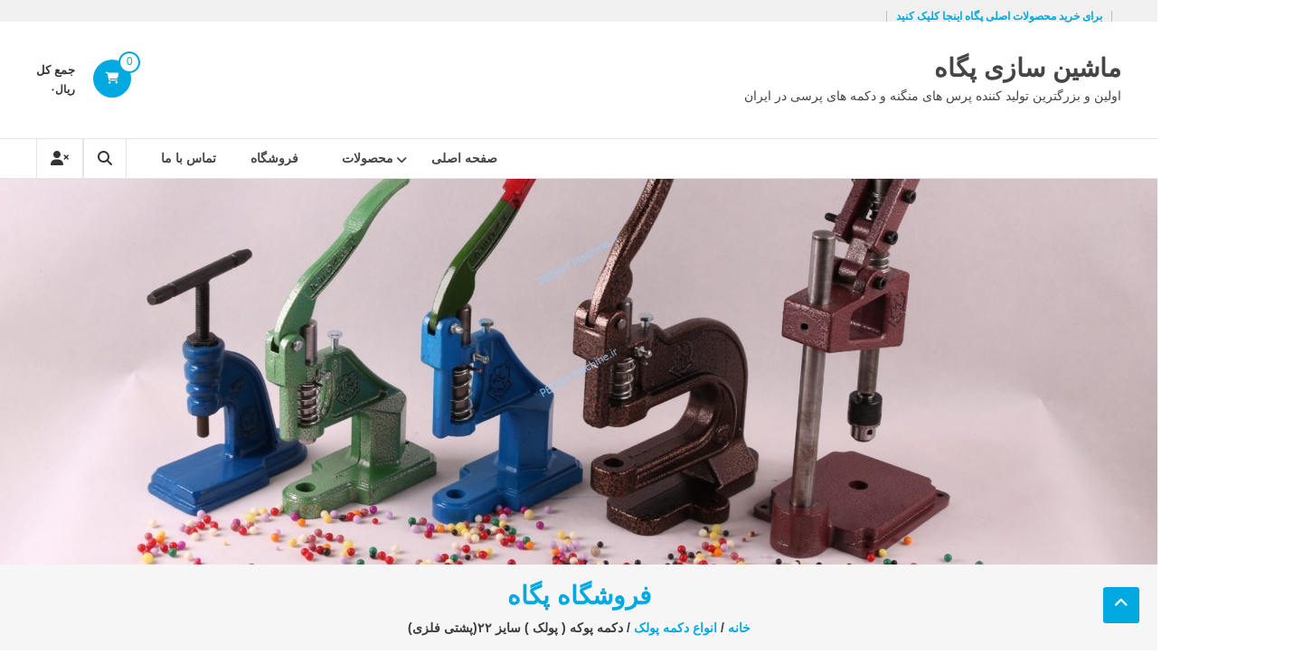

--- FILE ---
content_type: text/html; charset=UTF-8
request_url: https://pegahmachine.ir/product/%D8%AF%DA%A9%D9%85%D9%87-%D9%BE%D9%88%DA%A9%D9%87-%D9%BE%D9%88%D9%84%DA%A9-%D8%B3%D8%A7%DB%8C%D8%B2-22%D9%BE%D8%B4%D8%AA%DB%8C-%D9%81%D9%84%D8%B2%DB%8C/
body_size: 15294
content:
<!DOCTYPE html><html dir="rtl" lang="fa-IR"><head><script data-no-optimize="1">var litespeed_docref=sessionStorage.getItem("litespeed_docref");litespeed_docref&&(Object.defineProperty(document,"referrer",{get:function(){return litespeed_docref}}),sessionStorage.removeItem("litespeed_docref"));</script> <meta charset="UTF-8"><meta http-equiv="X-UA-Compatible" content="IE=edge,chrome=1"><meta name="viewport" content="width=device-width, initial-scale=1"><link rel="profile" href="https://gmpg.org/xfn/11"><title>دکمه پوکه ( پولک ) سایز 22(پشتی فلزی) &#8211; ماشین سازی پگاه</title><meta name='robots' content='max-image-preview:large' /><link rel='dns-prefetch' href='//fonts.googleapis.com' /><link rel="alternate" type="application/rss+xml" title="ماشین سازی پگاه &raquo; خوراک" href="https://pegahmachine.ir/feed/" /><link rel="alternate" type="application/rss+xml" title="ماشین سازی پگاه &raquo; خوراک دیدگاه‌ها" href="https://pegahmachine.ir/comments/feed/" /><link rel="alternate" type="application/rss+xml" title="ماشین سازی پگاه &raquo; دکمه پوکه ( پولک ) سایز ۲۲(پشتی فلزی) خوراک دیدگاه‌ها" href="https://pegahmachine.ir/product/%d8%af%da%a9%d9%85%d9%87-%d9%be%d9%88%da%a9%d9%87-%d9%be%d9%88%d9%84%da%a9-%d8%b3%d8%a7%db%8c%d8%b2-22%d9%be%d8%b4%d8%aa%db%8c-%d9%81%d9%84%d8%b2%db%8c/feed/" /><link rel="alternate" title="oEmbed (JSON)" type="application/json+oembed" href="https://pegahmachine.ir/wp-json/oembed/1.0/embed?url=https%3A%2F%2Fpegahmachine.ir%2Fproduct%2F%25d8%25af%25da%25a9%25d9%2585%25d9%2587-%25d9%25be%25d9%2588%25da%25a9%25d9%2587-%25d9%25be%25d9%2588%25d9%2584%25da%25a9-%25d8%25b3%25d8%25a7%25db%258c%25d8%25b2-22%25d9%25be%25d8%25b4%25d8%25aa%25db%258c-%25d9%2581%25d9%2584%25d8%25b2%25db%258c%2F" /><link rel="alternate" title="oEmbed (XML)" type="text/xml+oembed" href="https://pegahmachine.ir/wp-json/oembed/1.0/embed?url=https%3A%2F%2Fpegahmachine.ir%2Fproduct%2F%25d8%25af%25da%25a9%25d9%2585%25d9%2587-%25d9%25be%25d9%2588%25da%25a9%25d9%2587-%25d9%25be%25d9%2588%25d9%2584%25da%25a9-%25d8%25b3%25d8%25a7%25db%258c%25d8%25b2-22%25d9%25be%25d8%25b4%25d8%25aa%25db%258c-%25d9%2581%25d9%2584%25d8%25b2%25db%258c%2F&#038;format=xml" /><style id='wp-img-auto-sizes-contain-inline-css' type='text/css'>img:is([sizes=auto i],[sizes^="auto," i]){contain-intrinsic-size:3000px 1500px}
/*# sourceURL=wp-img-auto-sizes-contain-inline-css */</style><link data-optimized="2" rel="stylesheet" href="https://pegahmachine.ir/wp-content/litespeed/css/f51acdbb10a6fb3734b474b322f0611c.css?ver=19d75" /><style id='global-styles-inline-css' type='text/css'>:root{--wp--preset--aspect-ratio--square: 1;--wp--preset--aspect-ratio--4-3: 4/3;--wp--preset--aspect-ratio--3-4: 3/4;--wp--preset--aspect-ratio--3-2: 3/2;--wp--preset--aspect-ratio--2-3: 2/3;--wp--preset--aspect-ratio--16-9: 16/9;--wp--preset--aspect-ratio--9-16: 9/16;--wp--preset--color--black: #000000;--wp--preset--color--cyan-bluish-gray: #abb8c3;--wp--preset--color--white: #ffffff;--wp--preset--color--pale-pink: #f78da7;--wp--preset--color--vivid-red: #cf2e2e;--wp--preset--color--luminous-vivid-orange: #ff6900;--wp--preset--color--luminous-vivid-amber: #fcb900;--wp--preset--color--light-green-cyan: #7bdcb5;--wp--preset--color--vivid-green-cyan: #00d084;--wp--preset--color--pale-cyan-blue: #8ed1fc;--wp--preset--color--vivid-cyan-blue: #0693e3;--wp--preset--color--vivid-purple: #9b51e0;--wp--preset--gradient--vivid-cyan-blue-to-vivid-purple: linear-gradient(135deg,rgb(6,147,227) 0%,rgb(155,81,224) 100%);--wp--preset--gradient--light-green-cyan-to-vivid-green-cyan: linear-gradient(135deg,rgb(122,220,180) 0%,rgb(0,208,130) 100%);--wp--preset--gradient--luminous-vivid-amber-to-luminous-vivid-orange: linear-gradient(135deg,rgb(252,185,0) 0%,rgb(255,105,0) 100%);--wp--preset--gradient--luminous-vivid-orange-to-vivid-red: linear-gradient(135deg,rgb(255,105,0) 0%,rgb(207,46,46) 100%);--wp--preset--gradient--very-light-gray-to-cyan-bluish-gray: linear-gradient(135deg,rgb(238,238,238) 0%,rgb(169,184,195) 100%);--wp--preset--gradient--cool-to-warm-spectrum: linear-gradient(135deg,rgb(74,234,220) 0%,rgb(151,120,209) 20%,rgb(207,42,186) 40%,rgb(238,44,130) 60%,rgb(251,105,98) 80%,rgb(254,248,76) 100%);--wp--preset--gradient--blush-light-purple: linear-gradient(135deg,rgb(255,206,236) 0%,rgb(152,150,240) 100%);--wp--preset--gradient--blush-bordeaux: linear-gradient(135deg,rgb(254,205,165) 0%,rgb(254,45,45) 50%,rgb(107,0,62) 100%);--wp--preset--gradient--luminous-dusk: linear-gradient(135deg,rgb(255,203,112) 0%,rgb(199,81,192) 50%,rgb(65,88,208) 100%);--wp--preset--gradient--pale-ocean: linear-gradient(135deg,rgb(255,245,203) 0%,rgb(182,227,212) 50%,rgb(51,167,181) 100%);--wp--preset--gradient--electric-grass: linear-gradient(135deg,rgb(202,248,128) 0%,rgb(113,206,126) 100%);--wp--preset--gradient--midnight: linear-gradient(135deg,rgb(2,3,129) 0%,rgb(40,116,252) 100%);--wp--preset--font-size--small: 13px;--wp--preset--font-size--medium: 20px;--wp--preset--font-size--large: 36px;--wp--preset--font-size--x-large: 42px;--wp--preset--spacing--20: 0.44rem;--wp--preset--spacing--30: 0.67rem;--wp--preset--spacing--40: 1rem;--wp--preset--spacing--50: 1.5rem;--wp--preset--spacing--60: 2.25rem;--wp--preset--spacing--70: 3.38rem;--wp--preset--spacing--80: 5.06rem;--wp--preset--shadow--natural: 6px 6px 9px rgba(0, 0, 0, 0.2);--wp--preset--shadow--deep: 12px 12px 50px rgba(0, 0, 0, 0.4);--wp--preset--shadow--sharp: 6px 6px 0px rgba(0, 0, 0, 0.2);--wp--preset--shadow--outlined: 6px 6px 0px -3px rgb(255, 255, 255), 6px 6px rgb(0, 0, 0);--wp--preset--shadow--crisp: 6px 6px 0px rgb(0, 0, 0);}:where(.is-layout-flex){gap: 0.5em;}:where(.is-layout-grid){gap: 0.5em;}body .is-layout-flex{display: flex;}.is-layout-flex{flex-wrap: wrap;align-items: center;}.is-layout-flex > :is(*, div){margin: 0;}body .is-layout-grid{display: grid;}.is-layout-grid > :is(*, div){margin: 0;}:where(.wp-block-columns.is-layout-flex){gap: 2em;}:where(.wp-block-columns.is-layout-grid){gap: 2em;}:where(.wp-block-post-template.is-layout-flex){gap: 1.25em;}:where(.wp-block-post-template.is-layout-grid){gap: 1.25em;}.has-black-color{color: var(--wp--preset--color--black) !important;}.has-cyan-bluish-gray-color{color: var(--wp--preset--color--cyan-bluish-gray) !important;}.has-white-color{color: var(--wp--preset--color--white) !important;}.has-pale-pink-color{color: var(--wp--preset--color--pale-pink) !important;}.has-vivid-red-color{color: var(--wp--preset--color--vivid-red) !important;}.has-luminous-vivid-orange-color{color: var(--wp--preset--color--luminous-vivid-orange) !important;}.has-luminous-vivid-amber-color{color: var(--wp--preset--color--luminous-vivid-amber) !important;}.has-light-green-cyan-color{color: var(--wp--preset--color--light-green-cyan) !important;}.has-vivid-green-cyan-color{color: var(--wp--preset--color--vivid-green-cyan) !important;}.has-pale-cyan-blue-color{color: var(--wp--preset--color--pale-cyan-blue) !important;}.has-vivid-cyan-blue-color{color: var(--wp--preset--color--vivid-cyan-blue) !important;}.has-vivid-purple-color{color: var(--wp--preset--color--vivid-purple) !important;}.has-black-background-color{background-color: var(--wp--preset--color--black) !important;}.has-cyan-bluish-gray-background-color{background-color: var(--wp--preset--color--cyan-bluish-gray) !important;}.has-white-background-color{background-color: var(--wp--preset--color--white) !important;}.has-pale-pink-background-color{background-color: var(--wp--preset--color--pale-pink) !important;}.has-vivid-red-background-color{background-color: var(--wp--preset--color--vivid-red) !important;}.has-luminous-vivid-orange-background-color{background-color: var(--wp--preset--color--luminous-vivid-orange) !important;}.has-luminous-vivid-amber-background-color{background-color: var(--wp--preset--color--luminous-vivid-amber) !important;}.has-light-green-cyan-background-color{background-color: var(--wp--preset--color--light-green-cyan) !important;}.has-vivid-green-cyan-background-color{background-color: var(--wp--preset--color--vivid-green-cyan) !important;}.has-pale-cyan-blue-background-color{background-color: var(--wp--preset--color--pale-cyan-blue) !important;}.has-vivid-cyan-blue-background-color{background-color: var(--wp--preset--color--vivid-cyan-blue) !important;}.has-vivid-purple-background-color{background-color: var(--wp--preset--color--vivid-purple) !important;}.has-black-border-color{border-color: var(--wp--preset--color--black) !important;}.has-cyan-bluish-gray-border-color{border-color: var(--wp--preset--color--cyan-bluish-gray) !important;}.has-white-border-color{border-color: var(--wp--preset--color--white) !important;}.has-pale-pink-border-color{border-color: var(--wp--preset--color--pale-pink) !important;}.has-vivid-red-border-color{border-color: var(--wp--preset--color--vivid-red) !important;}.has-luminous-vivid-orange-border-color{border-color: var(--wp--preset--color--luminous-vivid-orange) !important;}.has-luminous-vivid-amber-border-color{border-color: var(--wp--preset--color--luminous-vivid-amber) !important;}.has-light-green-cyan-border-color{border-color: var(--wp--preset--color--light-green-cyan) !important;}.has-vivid-green-cyan-border-color{border-color: var(--wp--preset--color--vivid-green-cyan) !important;}.has-pale-cyan-blue-border-color{border-color: var(--wp--preset--color--pale-cyan-blue) !important;}.has-vivid-cyan-blue-border-color{border-color: var(--wp--preset--color--vivid-cyan-blue) !important;}.has-vivid-purple-border-color{border-color: var(--wp--preset--color--vivid-purple) !important;}.has-vivid-cyan-blue-to-vivid-purple-gradient-background{background: var(--wp--preset--gradient--vivid-cyan-blue-to-vivid-purple) !important;}.has-light-green-cyan-to-vivid-green-cyan-gradient-background{background: var(--wp--preset--gradient--light-green-cyan-to-vivid-green-cyan) !important;}.has-luminous-vivid-amber-to-luminous-vivid-orange-gradient-background{background: var(--wp--preset--gradient--luminous-vivid-amber-to-luminous-vivid-orange) !important;}.has-luminous-vivid-orange-to-vivid-red-gradient-background{background: var(--wp--preset--gradient--luminous-vivid-orange-to-vivid-red) !important;}.has-very-light-gray-to-cyan-bluish-gray-gradient-background{background: var(--wp--preset--gradient--very-light-gray-to-cyan-bluish-gray) !important;}.has-cool-to-warm-spectrum-gradient-background{background: var(--wp--preset--gradient--cool-to-warm-spectrum) !important;}.has-blush-light-purple-gradient-background{background: var(--wp--preset--gradient--blush-light-purple) !important;}.has-blush-bordeaux-gradient-background{background: var(--wp--preset--gradient--blush-bordeaux) !important;}.has-luminous-dusk-gradient-background{background: var(--wp--preset--gradient--luminous-dusk) !important;}.has-pale-ocean-gradient-background{background: var(--wp--preset--gradient--pale-ocean) !important;}.has-electric-grass-gradient-background{background: var(--wp--preset--gradient--electric-grass) !important;}.has-midnight-gradient-background{background: var(--wp--preset--gradient--midnight) !important;}.has-small-font-size{font-size: var(--wp--preset--font-size--small) !important;}.has-medium-font-size{font-size: var(--wp--preset--font-size--medium) !important;}.has-large-font-size{font-size: var(--wp--preset--font-size--large) !important;}.has-x-large-font-size{font-size: var(--wp--preset--font-size--x-large) !important;}
/*# sourceURL=global-styles-inline-css */</style><style id='classic-theme-styles-inline-css' type='text/css'>/*! This file is auto-generated */
.wp-block-button__link{color:#fff;background-color:#32373c;border-radius:9999px;box-shadow:none;text-decoration:none;padding:calc(.667em + 2px) calc(1.333em + 2px);font-size:1.125em}.wp-block-file__button{background:#32373c;color:#fff;text-decoration:none}
/*# sourceURL=/wp-includes/css/classic-themes.min.css */</style><style id='pi-dcw-inline-css' type='text/css'>.pisol_buy_now_button{
			color:#ffffff;
			background-color: #ee6443;
		}
		
/*# sourceURL=pi-dcw-inline-css */</style><style id='woocommerce-inline-inline-css' type='text/css'>.woocommerce form .form-row .required { visibility: visible; }
/*# sourceURL=woocommerce-inline-inline-css */</style> <script type="litespeed/javascript" data-src="https://pegahmachine.ir/wp-includes/js/jquery/jquery.min.js" id="jquery-core-js"></script> <script id="jquery-js-after" type="litespeed/javascript">jQuery(document).ready(function(){jQuery("body").on("added_to_cart",function(e,fragments,cart_hash,this_button){var redirect=(this_button.data("redirect"));if((redirect)!=undefined){window.location=redirect}})})</script> <script id="wc-add-to-cart-js-extra" type="litespeed/javascript">var wc_add_to_cart_params={"ajax_url":"/wp-admin/admin-ajax.php","wc_ajax_url":"/?wc-ajax=%%endpoint%%","i18n_view_cart":"\u0645\u0634\u0627\u0647\u062f\u0647 \u0633\u0628\u062f \u062e\u0631\u06cc\u062f","cart_url":"https://art-box.ir/product-category/%d8%ae%d8%b1%d8%a7%d8%b2%db%8c/","is_cart":"","cart_redirect_after_add":"no"}</script> <script id="wc-single-product-js-extra" type="litespeed/javascript">var wc_single_product_params={"i18n_required_rating_text":"\u0644\u0637\u0641\u0627 \u06cc\u06a9 \u0627\u0645\u062a\u06cc\u0627\u0632 \u0631\u0627 \u0627\u0646\u062a\u062e\u0627\u0628 \u06a9\u0646\u06cc\u062f","i18n_rating_options":["\u06f1 \u0627\u0632 \u06f5 \u0633\u062a\u0627\u0631\u0647","\u06f2 \u0627\u0632 \u06f5 \u0633\u062a\u0627\u0631\u0647","\u06f3 \u0627\u0632 \u06f5 \u0633\u062a\u0627\u0631\u0647","\u06f4 \u0627\u0632 \u06f5 \u0633\u062a\u0627\u0631\u0647","\u06f5 \u0627\u0632 \u06f5 \u0633\u062a\u0627\u0631\u0647"],"i18n_product_gallery_trigger_text":"\u0645\u0634\u0627\u0647\u062f\u0647 \u06af\u0627\u0644\u0631\u06cc \u062a\u0635\u0627\u0648\u06cc\u0631 \u0628\u0647 \u0635\u0648\u0631\u062a \u062a\u0645\u0627\u0645 \u0635\u0641\u062d\u0647","review_rating_required":"yes","flexslider":{"rtl":!0,"animation":"slide","smoothHeight":!0,"directionNav":!1,"controlNav":"thumbnails","slideshow":!1,"animationSpeed":500,"animationLoop":!1,"allowOneSlide":!1},"zoom_enabled":"1","zoom_options":[],"photoswipe_enabled":"1","photoswipe_options":{"shareEl":!1,"closeOnScroll":!1,"history":!1,"hideAnimationDuration":0,"showAnimationDuration":0},"flexslider_enabled":"1"}</script> <script id="woocommerce-js-extra" type="litespeed/javascript">var woocommerce_params={"ajax_url":"/wp-admin/admin-ajax.php","wc_ajax_url":"/?wc-ajax=%%endpoint%%","i18n_password_show":"\u0646\u0645\u0627\u06cc\u0634 \u0631\u0645\u0632 \u0639\u0628\u0648\u0631","i18n_password_hide":"\u0645\u062e\u0641\u06cc\u200c\u0633\u0627\u0632\u06cc \u0631\u0645\u0632 \u0639\u0628\u0648\u0631"}</script> <link rel="https://api.w.org/" href="https://pegahmachine.ir/wp-json/" /><link rel="alternate" title="JSON" type="application/json" href="https://pegahmachine.ir/wp-json/wp/v2/product/467" /><link rel="canonical" href="https://pegahmachine.ir/product/%d8%af%da%a9%d9%85%d9%87-%d9%be%d9%88%da%a9%d9%87-%d9%be%d9%88%d9%84%da%a9-%d8%b3%d8%a7%db%8c%d8%b2-22%d9%be%d8%b4%d8%aa%db%8c-%d9%81%d9%84%d8%b2%db%8c/" /><style></style><noscript><style>.woocommerce-product-gallery{ opacity: 1 !important; }</style></noscript><link rel="icon" href="https://pegahmachine.ir/wp-content/uploads/2019/07/cropped-arm-merged-75x75.jpg" sizes="32x32" /><link rel="icon" href="https://pegahmachine.ir/wp-content/uploads/2019/07/cropped-arm-merged-300x300.jpg" sizes="192x192" /><link rel="apple-touch-icon" href="https://pegahmachine.ir/wp-content/uploads/2019/07/cropped-arm-merged-300x300.jpg" /><meta name="msapplication-TileImage" content="https://pegahmachine.ir/wp-content/uploads/2019/07/cropped-arm-merged-300x300.jpg" /></head><body data-rsssl=1 class="rtl wp-singular product-template-default single single-product postid-467 wp-embed-responsive wp-theme-estore theme-estore woocommerce woocommerce-page woocommerce-no-js"><div id="page" class="hfeed site">
<a class="skip-link screen-reader-text" href="#content">Skip to content</a><header id="masthead" class="site-header" role="banner"><div class="top-header-wrapper clearfix"><div class="tg-container"><div class="left-top-header"><div id="header-ticker" class="left-header-block">
<a href="https://art-box.ir/product-category/%d8%ae%d8%b1%d8%a7%d8%b2%db%8c/" target="_blank" rel="noopener">
<strong> برای خرید محصولات اصلی پگاه اینجا کلیک کنید</strong>
</a></div></div><div class="right-top-header"><div class="top-header-menu-wrapper"></div></div></div></div><div class="middle-header-wrapper clearfix"><div class="tg-container"><div class="logo-wrapper clearfix"><div class="site-title-wrapper with-logo-text"><h3 id="site-title">
<a href="https://pegahmachine.ir/"
title="ماشین سازی پگاه"
rel="home">ماشین سازی پگاه</a></h3><p id="site-description">اولین و بزرگترین تولید کننده پرس های منگنه و دکمه های پرسی در ایران</p></div></div><div class="wishlist-cart-wrapper clearfix"><div class="cart-wrapper"><div class="estore-cart-views">
<a href="https://pegahmachine.ir/cart/" class="wcmenucart-contents">
<i class="fa fa-shopping-cart"></i>
<span class="cart-value">0</span>
</a><div class="my-cart-wrap"><div class="my-cart">جمع کل</div><div class="cart-total">ریال۰</div></div></div><div class="widget woocommerce widget_shopping_cart"><h2 class="widgettitle">سبد خرید</h2><div class="widget_shopping_cart_content"></div></div></div></div></div></div><div class="bottom-header-wrapper clearfix"><div class="tg-container"><div class="search-user-wrapper clearfix"><div class="search-wrapper search-user-block"><div class="search-icon">
<i class="fa fa-search"> </i></div><div class="header-search-box"><form role="search" method="get" class="estore-wc-product-search" action="https://pegahmachine.ir/">
<label class="screen-reader-text" for="woocommerce-product-search-field-0">Ø¬Ø³ØªØ¬Ùˆ Ø¨Ø±Ø§ÛŒ:</label>
<input type="search" id="woocommerce-product-search-field-0" class="search-field" placeholder="Ø¬Ø³ØªØ¬ÙˆÛŒ Ù…Ø­ØµÙˆÙ„Ø§Øª;" value="" name="s">
<button type="submit" value="Ø¬Ø³ØªØ¬Ùˆ" class="searchsubmit"><i class="fa fa-search"></i></button>
<input type="hidden" name="post_type" value="product"></form></div></div><div class="user-wrapper search-user-block">
<a href="https://pegahmachine.ir/my-account/"
title="" class="user-icon"><i
class="fa fa-user-times"></i></a></div></div><nav id="site-navigation" class="main-navigation" role="navigation"><div class="toggle-wrap"><span class="toggle"><i class="fa fa-reorder"> </i></span></div><div class="menu-%d9%85%d9%86%d9%88%db%8c-%d8%a7%d8%b5%d9%84%db%8c-container"><ul id="primary-menu" class="menu"><li id="menu-item-109" class="menu-item menu-item-type-post_type menu-item-object-page menu-item-home menu-item-109"><a href="https://pegahmachine.ir/">صفحه اصلی</a></li><li id="menu-item-19" class="menu-item menu-item-type-custom menu-item-object-custom menu-item-has-children menu-item-19"><a href="#">محصولات</a><ul class="sub-menu"><li id="menu-item-20" class="menu-item menu-item-type-custom menu-item-object-custom menu-item-20"><a href="https://pegahmachine.ir/product-category/%d8%a7%d9%86%d9%88%d8%a7%d8%b9-%d9%be%d8%b1%d8%b3-%d9%85%d9%86%da%af%d9%86%d9%87/">انواع پرس منگنه</a></li><li id="menu-item-2687" class="menu-item menu-item-type-custom menu-item-object-custom menu-item-has-children menu-item-2687"><a href="https://pegahmachine.ir/product-category/%d8%a7%d9%86%d9%88%d8%a7%d8%b9-%d8%af%da%a9%d9%85%d9%87-%d9%be%d9%88%d9%84%da%a9/">دکمه های پارچه ای</a><ul class="sub-menu"><li id="menu-item-14" class="menu-item menu-item-type-custom menu-item-object-custom menu-item-14"><a href="https://pegahmachine.ir/product-category/%d8%a7%d9%86%d9%88%d8%a7%d8%b9-%d8%af%da%a9%d9%85%d9%87-%d9%be%d9%88%d9%84%da%a9/">انواع دکمه پولک</a></li><li id="menu-item-18" class="menu-item menu-item-type-custom menu-item-object-custom menu-item-18"><a href="https://pegahmachine.ir/product-category/%d8%ad%d9%84%d9%82%d9%87-%d8%af%d9%88%d8%b1-%d8%af%da%a9%d9%85%d9%87/">حلقه دور دکمه</a></li><li id="menu-item-15" class="menu-item menu-item-type-custom menu-item-object-custom menu-item-15"><a href="https://pegahmachine.ir/product-category/%d8%a7%d9%86%d9%88%d8%a7%d8%b9-%d9%82%d8%a7%d9%84%d8%a8-%d8%a8%d8%b1%d9%86%d8%ac%db%8c/">انواع قالب برنجی</a></li></ul></li><li id="menu-item-2688" class="menu-item menu-item-type-custom menu-item-object-custom menu-item-has-children menu-item-2688"><a href="https://pegahmachine.ir/product-category/%d8%a7%d9%86%d9%88%d8%a7%d8%b9-%d8%af%da%a9%d9%85%d9%87-%da%86%d9%87%d8%a7%d8%b1%d9%be%d8%a7%d8%b1%da%86%d9%87-%d9%88-%d8%af%da%a9%d9%85%d9%87-%d9%84%db%8c/">دکمه های چهارپارچه و دو پارچه</a><ul class="sub-menu"><li id="menu-item-445" class="menu-item menu-item-type-custom menu-item-object-custom menu-item-445"><a href="https://pegahmachine.ir/product-category/%d8%a7%d9%86%d9%88%d8%a7%d8%b9-%d8%af%da%a9%d9%85%d9%87-%da%86%d9%87%d8%a7%d8%b1%d9%be%d8%a7%d8%b1%da%86%d9%87-%d9%88-%d8%af%da%a9%d9%85%d9%87-%d9%84%db%8c/">انواع دکمه چهارپارچه و دکمه لی</a></li><li id="menu-item-16" class="menu-item menu-item-type-custom menu-item-object-custom menu-item-16"><a href="https://pegahmachine.ir/product-category/%d8%a7%d9%86%d9%88%d8%a7%d8%b9-%d9%82%d8%a7%d9%84%d8%a8-%da%86%d9%87%d8%a7%d8%b1%d9%be%d8%a7%d8%b1%da%86%d9%87/">انواع قالب چهارپارچه</a></li></ul></li><li id="menu-item-2689" class="menu-item menu-item-type-custom menu-item-object-custom menu-item-has-children menu-item-2689"><a href="https://pegahmachine.ir/product-category/%d8%ad%d9%84%d9%82%d9%87-%d8%ad%d9%85%d8%a7%d9%85%db%8c-%d9%88-%d8%a8%d9%86%d8%b1%db%8c/">حلقه های منگنه</a><ul class="sub-menu"><li id="menu-item-22" class="menu-item menu-item-type-custom menu-item-object-custom menu-item-22"><a href="https://pegahmachine.ir/product-category/%d8%ad%d9%84%d9%82%d9%87-%d8%ad%d9%85%d8%a7%d9%85%db%8c-%d9%88-%d8%a8%d9%86%d8%b1%db%8c/">حلقه منگنه حمامی و بنری</a></li><li id="menu-item-446" class="menu-item menu-item-type-custom menu-item-object-custom menu-item-446"><a href="https://pegahmachine.ir/product-category/%d8%a7%d9%86%d9%88%d8%a7%d8%b9-%d9%82%d8%a7%d9%84%d8%a8-%d9%85%d9%86%da%af%d9%86%d9%87/">انواع قالب منگنه</a></li></ul></li><li id="menu-item-17" class="menu-item menu-item-type-custom menu-item-object-custom menu-item-17"><a href="https://pegahmachine.ir/product-category/%d9%85%d9%86%da%af%d9%88%d9%84%d9%87-%d9%84%d8%a8%d8%a7%d8%b3/">منگوله لباس</a></li><li id="menu-item-21" class="menu-item menu-item-type-custom menu-item-object-custom menu-item-21"><a href="https://pegahmachine.ir/product-category/%d9%85%d8%b1%d9%88%d8%a7%d8%b1%db%8c%d8%af/">مروارید</a></li></ul></li><li id="menu-item-3336" class="menu-item menu-item-type-custom menu-item-object-custom menu-item-3336"><a href="https://art-box.ir/product-category/%d8%ae%d8%b1%d8%a7%d8%b2%db%8c/">فروشگاه</a></li><li id="menu-item-341" class="menu-item menu-item-type-post_type menu-item-object-page menu-item-341"><a href="https://pegahmachine.ir/%d8%aa%d9%85%d8%a7-%d8%a8%d8%a7-%d9%85%d8%a7/">تماس با ما</a></li></ul></div></nav></div></div></header><div id="wp-custom-header" class="wp-custom-header"><div class="header-image-wrap"><img data-lazyloaded="1" src="[data-uri]" data-src="https://pegahmachine.ir/wp-content/uploads/2020/01/cropped-IMG_5516.jpg" class="header-image" width="2000" height="667" alt="ماشین سازی پگاه"></div></div><div id="content" class="site-content"><div class="page-header clearfix"><div class="tg-container"><h2 class="entry-title">فروشگاه پگاه</h2><h3 class="entry-sub-title"><nav class="woocommerce-breadcrumb" aria-label="Breadcrumb"><a href="https://pegahmachine.ir">خانه</a>&nbsp;&#47;&nbsp;<a href="https://pegahmachine.ir/product-category/%d8%a7%d9%86%d9%88%d8%a7%d8%b9-%d8%af%da%a9%d9%85%d9%87-%d9%be%d9%88%d9%84%da%a9/">انواع دکمه پولک</a>&nbsp;&#47;&nbsp;دکمه پوکه ( پولک ) سایز ۲۲(پشتی فلزی)</nav></h3></div></div><main id="main" class="clearfix right_sidebar"><div class="tg-container"><div id="primary"><div class="woocommerce-notices-wrapper"></div><div id="product-467" class="product type-product post-467 status-publish first instock product_cat-65 has-post-thumbnail shipping-taxable purchasable product-type-simple"><div class="woocommerce-product-gallery woocommerce-product-gallery--with-images woocommerce-product-gallery--columns-4 images" data-columns="4" style="opacity: 0; transition: opacity .25s ease-in-out;"><div class="woocommerce-product-gallery__wrapper"><div data-thumb="https://pegahmachine.ir/wp-content/uploads/2019/08/پولک-پشت-فلزی-100x100.jpg" data-thumb-alt="دکمه پوکه ( پولک ) سایز 22(پشتی فلزی)" data-thumb-srcset="https://pegahmachine.ir/wp-content/uploads/2019/08/پولک-پشت-فلزی-100x100.jpg 100w, https://pegahmachine.ir/wp-content/uploads/2019/08/پولک-پشت-فلزی-150x150.jpg 150w, https://pegahmachine.ir/wp-content/uploads/2019/08/پولک-پشت-فلزی-75x75.jpg 75w, https://pegahmachine.ir/wp-content/uploads/2019/08/پولک-پشت-فلزی-444x444.jpg 444w, https://pegahmachine.ir/wp-content/uploads/2019/08/پولک-پشت-فلزی-300x300.jpg 300w"  data-thumb-sizes="(max-width: 100px) 100vw, 100px" class="woocommerce-product-gallery__image"><a href="https://pegahmachine.ir/wp-content/uploads/2019/08/پولک-پشت-فلزی.jpg"><img width="531" height="516" src="https://pegahmachine.ir/wp-content/uploads/2019/08/پولک-پشت-فلزی.jpg" class="wp-post-image" alt="دکمه پوکه ( پولک ) سایز 22(پشتی فلزی)" data-caption="" data-src="https://pegahmachine.ir/wp-content/uploads/2019/08/پولک-پشت-فلزی.jpg" data-large_image="https://pegahmachine.ir/wp-content/uploads/2019/08/پولک-پشت-فلزی.jpg" data-large_image_width="531" data-large_image_height="516" decoding="async" srcset="https://pegahmachine.ir/wp-content/uploads/2019/08/پولک-پشت-فلزی.jpg 531w, https://pegahmachine.ir/wp-content/uploads/2019/08/پولک-پشت-فلزی-300x292.jpg 300w" sizes="(max-width: 531px) 100vw, 531px" /></a></div><div data-thumb="https://pegahmachine.ir/wp-content/uploads/2019/08/پولک-پشت-فلزی-100x100.jpg" data-thumb-alt="دکمه پوکه ( پولک ) سایز 22(پشتی فلزی) - تصویر 2" data-thumb-srcset="https://pegahmachine.ir/wp-content/uploads/2019/08/پولک-پشت-فلزی-100x100.jpg 100w, https://pegahmachine.ir/wp-content/uploads/2019/08/پولک-پشت-فلزی-150x150.jpg 150w, https://pegahmachine.ir/wp-content/uploads/2019/08/پولک-پشت-فلزی-75x75.jpg 75w, https://pegahmachine.ir/wp-content/uploads/2019/08/پولک-پشت-فلزی-444x444.jpg 444w, https://pegahmachine.ir/wp-content/uploads/2019/08/پولک-پشت-فلزی-300x300.jpg 300w"  data-thumb-sizes="(max-width: 100px) 100vw, 100px" class="woocommerce-product-gallery__image"><a href="https://pegahmachine.ir/wp-content/uploads/2019/08/پولک-پشت-فلزی.jpg"><img width="531" height="516" src="https://pegahmachine.ir/wp-content/uploads/2019/08/پولک-پشت-فلزی.jpg" class="" alt="دکمه پوکه ( پولک ) سایز 22(پشتی فلزی) - تصویر 2" data-caption="" data-src="https://pegahmachine.ir/wp-content/uploads/2019/08/پولک-پشت-فلزی.jpg" data-large_image="https://pegahmachine.ir/wp-content/uploads/2019/08/پولک-پشت-فلزی.jpg" data-large_image_width="531" data-large_image_height="516" decoding="async" srcset="https://pegahmachine.ir/wp-content/uploads/2019/08/پولک-پشت-فلزی.jpg 531w, https://pegahmachine.ir/wp-content/uploads/2019/08/پولک-پشت-فلزی-300x292.jpg 300w" sizes="(max-width: 531px) 100vw, 531px" /></a></div></div></div><div class="summary entry-summary"><h1 class="product_title entry-title">دکمه پوکه ( پولک ) سایز ۲۲(پشتی فلزی)</h1><p class="price"><span class="woocommerce-Price-amount amount"><bdi><span class="woocommerce-Price-currencySymbol">ریال</span>۳,۰۹۱,۲۰۰</bdi></span></p><div class="clear"></div><p class="stock in-stock">موجود</p><form class="cart" action="https://pegahmachine.ir/product/%d8%af%da%a9%d9%85%d9%87-%d9%be%d9%88%da%a9%d9%87-%d9%be%d9%88%d9%84%da%a9-%d8%b3%d8%a7%db%8c%d8%b2-22%d9%be%d8%b4%d8%aa%db%8c-%d9%81%d9%84%d8%b2%db%8c/" method="post" enctype='multipart/form-data'><div class="quantity">
<label class="screen-reader-text" for="quantity_696ee0e976141">دکمه پوکه ( پولک ) سایز 22(پشتی فلزی) عدد</label>
<input
type="number"
id="quantity_696ee0e976141"
class="input-text qty text"
name="quantity"
value="1"
aria-label="تعداد محصول"
min="1"
max="1000"
step="1"
placeholder=""
inputmode="numeric"
autocomplete="off"
/></div><button type="submit" name="add-to-cart" value="467" class="single_add_to_cart_button button alt">افزودن به سبد خرید</button></form><div class="product_meta">
<span class="posted_in">Category: <a href="https://pegahmachine.ir/product-category/%d8%a7%d9%86%d9%88%d8%a7%d8%b9-%d8%af%da%a9%d9%85%d9%87-%d9%be%d9%88%d9%84%da%a9/" rel="tag">انواع دکمه پولک</a></span></div></div><div class="woocommerce-tabs wc-tabs-wrapper"><ul class="tabs wc-tabs" role="tablist"><li role="presentation" class="description_tab" id="tab-title-description">
<a href="#tab-description" role="tab" aria-controls="tab-description">
توضیحات					</a></li><li role="presentation" class="additional_information_tab" id="tab-title-additional_information">
<a href="#tab-additional_information" role="tab" aria-controls="tab-additional_information">
توضیحات تکمیلی					</a></li><li role="presentation" class="reviews_tab" id="tab-title-reviews">
<a href="#tab-reviews" role="tab" aria-controls="tab-reviews">
نظرات (0)					</a></li></ul><div class="woocommerce-Tabs-panel woocommerce-Tabs-panel--description panel entry-content wc-tab" id="tab-description" role="tabpanel" aria-labelledby="tab-title-description"><h2>توضیحات</h2><p>دکمه پولک، دکمه مانتویی و مبلی</p><p>انواع دکمه های پوکه. دکمه های پرچی با روکش پارچه</p><p>سایز ۲۲</p></div><div class="woocommerce-Tabs-panel woocommerce-Tabs-panel--additional_information panel entry-content wc-tab" id="tab-additional_information" role="tabpanel" aria-labelledby="tab-title-additional_information"><h2>توضیحات تکمیلی</h2><table class="woocommerce-product-attributes shop_attributes" aria-label="جزئیات محصول"><tr class="woocommerce-product-attributes-item woocommerce-product-attributes-item--weight"><th class="woocommerce-product-attributes-item__label" scope="row">وزن</th><td class="woocommerce-product-attributes-item__value">1 کیلوگرم</td></tr><tr class="woocommerce-product-attributes-item woocommerce-product-attributes-item--attribute_pa_%d8%aa%d8%b9%d8%af%d8%a7%d8%af-%d8%af%d8%b1-%d8%a8%d8%b3%d8%aa%d9%87"><th class="woocommerce-product-attributes-item__label" scope="row">تعداد-در-بسته</th><td class="woocommerce-product-attributes-item__value"><p>700 عددی</p></td></tr><tr class="woocommerce-product-attributes-item woocommerce-product-attributes-item--attribute_pa_count_total"><th class="woocommerce-product-attributes-item__label" scope="row">count_total</th><td class="woocommerce-product-attributes-item__value"><p>40 بسته در هر کیسه بزرگ</p></td></tr></table></div><div class="woocommerce-Tabs-panel woocommerce-Tabs-panel--reviews panel entry-content wc-tab" id="tab-reviews" role="tabpanel" aria-labelledby="tab-title-reviews"><div id="reviews" class="woocommerce-Reviews"><div id="comments"><h2 class="woocommerce-Reviews-title">
نقد و بررسی‌ها</h2><p class="woocommerce-noreviews">هنوز بررسی‌ای ثبت نشده است.</p></div><div id="review_form_wrapper"><div id="review_form"><div id="respond" class="comment-respond">
<span id="reply-title" class="comment-reply-title" role="heading" aria-level="3">اولین کسی باشید که دیدگاهی می نویسد &ldquo;دکمه پوکه ( پولک ) سایز ۲۲(پشتی فلزی)&rdquo; <small><a rel="nofollow" id="cancel-comment-reply-link" href="/product/%D8%AF%DA%A9%D9%85%D9%87-%D9%BE%D9%88%DA%A9%D9%87-%D9%BE%D9%88%D9%84%DA%A9-%D8%B3%D8%A7%DB%8C%D8%B2-22%D9%BE%D8%B4%D8%AA%DB%8C-%D9%81%D9%84%D8%B2%DB%8C/#respond" style="display:none;">لغو پاسخ</a></small></span><form action="https://pegahmachine.ir/wp-comments-post.php" method="post" id="commentform" class="comment-form"><p class="comment-notes"><span id="email-notes">نشانی ایمیل شما منتشر نخواهد شد.</span> <span class="required-field-message">بخش‌های موردنیاز علامت‌گذاری شده‌اند <span class="required">*</span></span></p><div class="comment-form-rating"><label for="rating" id="comment-form-rating-label">امتیاز شما&nbsp;<span class="required">*</span></label><select name="rating" id="rating" required><option value="">رای دهید;</option><option value="5">عالی</option><option value="4">خوب</option><option value="3">متوسط</option><option value="2">نه خیلی بد</option><option value="1">خیلی بد</option>
</select></div><p class="comment-form-comment"><label for="comment">دیدگاه شما&nbsp;<span class="required">*</span></label><textarea id="comment" name="comment" cols="45" rows="8" required></textarea></p><p class="comment-form-author"><label for="author">نام&nbsp;<span class="required">*</span></label><input id="author" name="author" type="text" autocomplete="name" value="" size="30" required /></p><p class="comment-form-email"><label for="email">ایمیل&nbsp;<span class="required">*</span></label><input id="email" name="email" type="email" autocomplete="email" value="" size="30" required /></p><p class="comment-form-cookies-consent"><input id="wp-comment-cookies-consent" name="wp-comment-cookies-consent" type="checkbox" value="yes" /> <label for="wp-comment-cookies-consent">ذخیره نام، ایمیل و وبسایت من در مرورگر برای زمانی که دوباره دیدگاهی می‌نویسم.</label></p><p class="form-submit"><input name="submit" type="submit" id="submit" class="submit" value="ثبت" /> <input type='hidden' name='comment_post_ID' value='467' id='comment_post_ID' />
<input type='hidden' name='comment_parent' id='comment_parent' value='0' /></p><p style="display: none;"><input type="hidden" id="akismet_comment_nonce" name="akismet_comment_nonce" value="917f4f71f9" /></p><p style="display: none !important;" class="akismet-fields-container" data-prefix="ak_"><label>&#916;<textarea name="ak_hp_textarea" cols="45" rows="8" maxlength="100"></textarea></label><input type="hidden" id="ak_js_1" name="ak_js" value="76"/><script type="litespeed/javascript">document.getElementById("ak_js_1").setAttribute("value",(new Date()).getTime())</script></p></form></div></div></div><div class="clear"></div></div></div></div><section class="related products"><h2 class="widget-title"><span>Related products</span></h2><ul class="products columns-4"><li class="product type-product post-469 status-publish first instock product_cat-65 has-post-thumbnail shipping-taxable purchasable product-type-simple">
<a href="https://pegahmachine.ir/product/%d8%af%da%a9%d9%85%d9%87-%d9%be%d9%88%da%a9%d9%87-%d9%be%d9%88%d9%84%da%a9-%d8%b3%d8%a7%db%8c%d8%b2-18%d9%be%d8%b4%d8%aa%db%8c-%d9%81%d9%84%d8%b2%db%8c/" class="woocommerce-LoopProduct-link woocommerce-loop-product__link"><figure class="products-img">
<a href="https://pegahmachine.ir/product/%d8%af%da%a9%d9%85%d9%87-%d9%be%d9%88%da%a9%d9%87-%d9%be%d9%88%d9%84%da%a9-%d8%b3%d8%a7%db%8c%d8%b2-18%d9%be%d8%b4%d8%aa%db%8c-%d9%81%d9%84%d8%b2%db%8c/" alt="دکمه پوکه ( پولک ) سایز ۱۸(پشتی فلزی)"><img data-lazyloaded="1" src="[data-uri]" width="300" height="300" data-src="https://pegahmachine.ir/wp-content/uploads/2019/08/پولک-پشت-فلزی-300x300.jpg" class="attachment-woocommerce_thumbnail size-woocommerce_thumbnail" alt="دکمه پوکه ( پولک ) سایز 18(پشتی فلزی)" decoding="async" loading="lazy" data-srcset="https://pegahmachine.ir/wp-content/uploads/2019/08/پولک-پشت-فلزی-300x300.jpg 300w, https://pegahmachine.ir/wp-content/uploads/2019/08/پولک-پشت-فلزی-150x150.jpg 150w, https://pegahmachine.ir/wp-content/uploads/2019/08/پولک-پشت-فلزی-75x75.jpg 75w, https://pegahmachine.ir/wp-content/uploads/2019/08/پولک-پشت-فلزی-444x444.jpg 444w, https://pegahmachine.ir/wp-content/uploads/2019/08/پولک-پشت-فلزی-100x100.jpg 100w" data-sizes="auto, (max-width: 300px) 100vw, 300px" /></a><div class="products-hover-wrapper"><div class="products-hover-block">
<a href="https://pegahmachine.ir/wp-content/uploads/2019/08/پولک-پشت-فلزی-300x300.jpg" class="zoom" data-rel="prettyPhoto"><i
class="fa fa-search-plus"> </i></a><a data-redirect='https://art-box.ir/product-category/%d8%ae%d8%b1%d8%a7%d8%b2%db%8c/'  href="/product/%D8%AF%DA%A9%D9%85%D9%87-%D9%BE%D9%88%DA%A9%D9%87-%D9%BE%D9%88%D9%84%DA%A9-%D8%B3%D8%A7%DB%8C%D8%B2-22%D9%BE%D8%B4%D8%AA%DB%8C-%D9%81%D9%84%D8%B2%DB%8C/?add-to-cart=469" data-quantity="1" class="button product_type_simple add_to_cart_button ajax_add_to_cart" data-product_id="469" data-product_sku="" aria-label="افزودن به سبد خرید: &ldquo;دکمه پوکه ( پولک ) سایز 18(پشتی فلزی)&rdquo;" rel="nofollow" data-success_message="&ldquo;دکمه پوکه ( پولک ) سایز 18(پشتی فلزی)&rdquo; به سبد خرید شما اضافه شد" role="button">افزودن به سبد خرید<i class="fa fa-shopping-cart"></i></a></div></div></figure><h3 class="products-title"><a href=https://pegahmachine.ir/product/%d8%af%da%a9%d9%85%d9%87-%d9%be%d9%88%da%a9%d9%87-%d9%be%d9%88%d9%84%da%a9-%d8%b3%d8%a7%db%8c%d8%b2-18%d9%be%d8%b4%d8%aa%db%8c-%d9%81%d9%84%d8%b2%db%8c/>دکمه پوکه ( پولک ) سایز ۱۸(پشتی فلزی)</a></h3>
<span class="price">Price: <span class="woocommerce-Price-amount amount"><bdi><span class="woocommerce-Price-currencySymbol">ریال</span>۲,۹۲۳,۲۰۰</bdi></span></span></li><li class="product type-product post-148 status-publish instock product_cat-65 has-post-thumbnail shipping-taxable purchasable product-type-simple">
<a href="https://pegahmachine.ir/product/%d8%af%da%a9%d9%85%d9%87-%d9%be%d9%88%da%a9%d9%87-%d9%be%d9%88%d9%84%da%a9-%d8%b3%d8%a7%db%8c%d8%b2-%db%b3%db%b2/" class="woocommerce-LoopProduct-link woocommerce-loop-product__link"><figure class="products-img">
<a href="https://pegahmachine.ir/product/%d8%af%da%a9%d9%85%d9%87-%d9%be%d9%88%da%a9%d9%87-%d9%be%d9%88%d9%84%da%a9-%d8%b3%d8%a7%db%8c%d8%b2-%db%b3%db%b2/" alt="دکمه پوکه ( پولک ) سایز ۳۲"><img data-lazyloaded="1" src="[data-uri]" width="300" height="300" data-src="https://pegahmachine.ir/wp-content/uploads/2019/07/دکمه-پولک-300x300.jpg" class="attachment-woocommerce_thumbnail size-woocommerce_thumbnail" alt="دکمه پوکه ( پولک ) سایز ۳۲" decoding="async" loading="lazy" data-srcset="https://pegahmachine.ir/wp-content/uploads/2019/07/دکمه-پولک-300x300.jpg 300w, https://pegahmachine.ir/wp-content/uploads/2019/07/دکمه-پولک-150x150.jpg 150w, https://pegahmachine.ir/wp-content/uploads/2019/07/دکمه-پولک-75x75.jpg 75w, https://pegahmachine.ir/wp-content/uploads/2019/07/دکمه-پولک-444x444.jpg 444w, https://pegahmachine.ir/wp-content/uploads/2019/07/دکمه-پولک-100x100.jpg 100w" data-sizes="auto, (max-width: 300px) 100vw, 300px" /></a><div class="products-hover-wrapper"><div class="products-hover-block">
<a href="https://pegahmachine.ir/wp-content/uploads/2019/07/دکمه-پولک-300x300.jpg" class="zoom" data-rel="prettyPhoto"><i
class="fa fa-search-plus"> </i></a><a data-redirect='https://art-box.ir/product-category/%d8%ae%d8%b1%d8%a7%d8%b2%db%8c/'  href="/product/%D8%AF%DA%A9%D9%85%D9%87-%D9%BE%D9%88%DA%A9%D9%87-%D9%BE%D9%88%D9%84%DA%A9-%D8%B3%D8%A7%DB%8C%D8%B2-22%D9%BE%D8%B4%D8%AA%DB%8C-%D9%81%D9%84%D8%B2%DB%8C/?add-to-cart=148" data-quantity="1" class="button product_type_simple add_to_cart_button ajax_add_to_cart" data-product_id="148" data-product_sku="" aria-label="افزودن به سبد خرید: &ldquo;دکمه پوکه ( پولک ) سایز ۳۲&rdquo;" rel="nofollow" data-success_message="&ldquo;دکمه پوکه ( پولک ) سایز ۳۲&rdquo; به سبد خرید شما اضافه شد" role="button">افزودن به سبد خرید<i class="fa fa-shopping-cart"></i></a></div></div></figure><h3 class="products-title"><a href=https://pegahmachine.ir/product/%d8%af%da%a9%d9%85%d9%87-%d9%be%d9%88%da%a9%d9%87-%d9%be%d9%88%d9%84%da%a9-%d8%b3%d8%a7%db%8c%d8%b2-%db%b3%db%b2/>دکمه پوکه ( پولک ) سایز ۳۲</a></h3>
<span class="price">Price: <span class="woocommerce-Price-amount amount"><bdi><span class="woocommerce-Price-currencySymbol">ریال</span>۳,۳۶۰,۰۰۰</bdi></span></span></li><li class="product type-product post-153 status-publish instock product_cat-65 has-post-thumbnail shipping-taxable purchasable product-type-simple">
<a href="https://pegahmachine.ir/product/%d8%af%da%a9%d9%85%d9%87-%d9%be%d9%88%da%a9%d9%87-%d9%be%d9%88%d9%84%da%a9-%d8%b3%d8%a7%db%8c%d8%b2-%db%b6%db%b0/" class="woocommerce-LoopProduct-link woocommerce-loop-product__link"><figure class="products-img">
<a href="https://pegahmachine.ir/product/%d8%af%da%a9%d9%85%d9%87-%d9%be%d9%88%da%a9%d9%87-%d9%be%d9%88%d9%84%da%a9-%d8%b3%d8%a7%db%8c%d8%b2-%db%b6%db%b0/" alt="دکمه پوکه ( پولک ) سایز ۶۰"><img data-lazyloaded="1" src="[data-uri]" width="300" height="300" data-src="https://pegahmachine.ir/wp-content/uploads/2019/07/دکمه-پرسی-300x300.jpg" class="attachment-woocommerce_thumbnail size-woocommerce_thumbnail" alt="دکمه پوکه ( پولک ) سایز ۶۰" decoding="async" loading="lazy" data-srcset="https://pegahmachine.ir/wp-content/uploads/2019/07/دکمه-پرسی-300x300.jpg 300w, https://pegahmachine.ir/wp-content/uploads/2019/07/دکمه-پرسی-150x150.jpg 150w, https://pegahmachine.ir/wp-content/uploads/2019/07/دکمه-پرسی-75x75.jpg 75w, https://pegahmachine.ir/wp-content/uploads/2019/07/دکمه-پرسی-444x444.jpg 444w, https://pegahmachine.ir/wp-content/uploads/2019/07/دکمه-پرسی-100x100.jpg 100w" data-sizes="auto, (max-width: 300px) 100vw, 300px" /></a><div class="products-hover-wrapper"><div class="products-hover-block">
<a href="https://pegahmachine.ir/wp-content/uploads/2019/07/دکمه-پرسی-300x300.jpg" class="zoom" data-rel="prettyPhoto"><i
class="fa fa-search-plus"> </i></a><a data-redirect='https://art-box.ir/product-category/%d8%ae%d8%b1%d8%a7%d8%b2%db%8c/'  href="/product/%D8%AF%DA%A9%D9%85%D9%87-%D9%BE%D9%88%DA%A9%D9%87-%D9%BE%D9%88%D9%84%DA%A9-%D8%B3%D8%A7%DB%8C%D8%B2-22%D9%BE%D8%B4%D8%AA%DB%8C-%D9%81%D9%84%D8%B2%DB%8C/?add-to-cart=153" data-quantity="1" class="button product_type_simple add_to_cart_button ajax_add_to_cart" data-product_id="153" data-product_sku="" aria-label="افزودن به سبد خرید: &ldquo;دکمه پوکه ( پولک ) سایز ۶۰&rdquo;" rel="nofollow" data-success_message="&ldquo;دکمه پوکه ( پولک ) سایز ۶۰&rdquo; به سبد خرید شما اضافه شد" role="button">افزودن به سبد خرید<i class="fa fa-shopping-cart"></i></a></div></div></figure><h3 class="products-title"><a href=https://pegahmachine.ir/product/%d8%af%da%a9%d9%85%d9%87-%d9%be%d9%88%da%a9%d9%87-%d9%be%d9%88%d9%84%da%a9-%d8%b3%d8%a7%db%8c%d8%b2-%db%b6%db%b0/>دکمه پوکه ( پولک ) سایز ۶۰</a></h3>
<span class="price">Price: <span class="woocommerce-Price-amount amount"><bdi><span class="woocommerce-Price-currencySymbol">ریال</span>۵,۰۴۰,۰۰۰</bdi></span></span></li><li class="product type-product post-144 status-publish last instock product_cat-65 has-post-thumbnail shipping-taxable purchasable product-type-simple">
<a href="https://pegahmachine.ir/product/%d8%af%da%a9%d9%85%d9%87-%d9%be%d9%88%da%a9%d9%87-%d9%be%d9%88%d9%84%da%a9-%d8%b3%d8%a7%db%8c%d8%b2-%db%b2%db%b0/" class="woocommerce-LoopProduct-link woocommerce-loop-product__link"><figure class="products-img">
<a href="https://pegahmachine.ir/product/%d8%af%da%a9%d9%85%d9%87-%d9%be%d9%88%da%a9%d9%87-%d9%be%d9%88%d9%84%da%a9-%d8%b3%d8%a7%db%8c%d8%b2-%db%b2%db%b0/" alt="دکمه پوکه ( پولک ) سایز ۲۰"><img data-lazyloaded="1" src="[data-uri]" width="300" height="300" data-src="https://pegahmachine.ir/wp-content/uploads/2019/07/دکمه-پولک-300x300.jpg" class="attachment-woocommerce_thumbnail size-woocommerce_thumbnail" alt="دکمه پوکه ( پولک ) سایز ۲۰" decoding="async" loading="lazy" data-srcset="https://pegahmachine.ir/wp-content/uploads/2019/07/دکمه-پولک-300x300.jpg 300w, https://pegahmachine.ir/wp-content/uploads/2019/07/دکمه-پولک-150x150.jpg 150w, https://pegahmachine.ir/wp-content/uploads/2019/07/دکمه-پولک-75x75.jpg 75w, https://pegahmachine.ir/wp-content/uploads/2019/07/دکمه-پولک-444x444.jpg 444w, https://pegahmachine.ir/wp-content/uploads/2019/07/دکمه-پولک-100x100.jpg 100w" data-sizes="auto, (max-width: 300px) 100vw, 300px" /></a><div class="products-hover-wrapper"><div class="products-hover-block">
<a href="https://pegahmachine.ir/wp-content/uploads/2019/07/دکمه-پولک-300x300.jpg" class="zoom" data-rel="prettyPhoto"><i
class="fa fa-search-plus"> </i></a><a data-redirect='https://art-box.ir/product-category/%d8%ae%d8%b1%d8%a7%d8%b2%db%8c/'  href="/product/%D8%AF%DA%A9%D9%85%D9%87-%D9%BE%D9%88%DA%A9%D9%87-%D9%BE%D9%88%D9%84%DA%A9-%D8%B3%D8%A7%DB%8C%D8%B2-22%D9%BE%D8%B4%D8%AA%DB%8C-%D9%81%D9%84%D8%B2%DB%8C/?add-to-cart=144" data-quantity="1" class="button product_type_simple add_to_cart_button ajax_add_to_cart" data-product_id="144" data-product_sku="" aria-label="افزودن به سبد خرید: &ldquo;دکمه پوکه ( پولک ) سایز ۲۰&rdquo;" rel="nofollow" data-success_message="&ldquo;دکمه پوکه ( پولک ) سایز ۲۰&rdquo; به سبد خرید شما اضافه شد" role="button">افزودن به سبد خرید<i class="fa fa-shopping-cart"></i></a></div></div></figure><h3 class="products-title"><a href=https://pegahmachine.ir/product/%d8%af%da%a9%d9%85%d9%87-%d9%be%d9%88%da%a9%d9%87-%d9%be%d9%88%d9%84%da%a9-%d8%b3%d8%a7%db%8c%d8%b2-%db%b2%db%b0/>دکمه پوکه ( پولک ) سایز ۲۰</a></h3>
<span class="price">Price: <span class="woocommerce-Price-amount amount"><bdi><span class="woocommerce-Price-currencySymbol">ریال</span>۲,۸۲۲,۴۰۰</bdi></span></span></li></ul></section></div></div></div></main></div> <script type="litespeed/javascript">jQuery(document).ready(function(){jQuery("").css({"font-family":"iraniansans"})})</script><script type="litespeed/javascript">jQuery(document).ready(function(){jQuery("#entry-sub-title,#entry-title,h2,#site-title,h3").css({"font-family":"iranianserif"})})</script><script type="litespeed/javascript">jQuery(document).ready(function(){jQuery("#entry-title,h1").css({"font-family":"bbcnasim"})})</script><script type="litespeed/javascript">jQuery(document).ready(function(){jQuery("#products-title,h3").css({"font-family":"byekan"})})</script><script type="litespeed/javascript">jQuery(document).ready(function(){jQuery("").css({"font-family":"gess"})})</script><script type="litespeed/javascript">jQuery(document).ready(function(){jQuery("").css({"font-family":"mitra"})})</script> <footer id="colophon"><div id="bottom-footer" class="clearfix"><div class="tg-container"><div class="copy-right">
Copyright &copy; 2026 <a href="https://pegahmachine.ir/" title="ماشین سازی پگاه" ><span>ماشین سازی پگاه</span></a>. All rights reserved.					Theme: <a href="https://themegrill.com/themes/estore/" target="_blank" rel="nofollow">eStore</a> by ThemeGrill.					Powered by <a href="https://wordpress.org/" target="_blank" rel="nofollow">WordPress</a>.</div></div></div></footer>
<a href="#" class="scrollup"><i class="fa fa-angle-up"> </i> </a></div>  <script type="speculationrules">{"prefetch":[{"source":"document","where":{"and":[{"href_matches":"/*"},{"not":{"href_matches":["/wp-*.php","/wp-admin/*","/wp-content/uploads/*","/wp-content/*","/wp-content/plugins/*","/wp-content/themes/estore/*","/*\\?(.+)"]}},{"not":{"selector_matches":"a[rel~=\"nofollow\"]"}},{"not":{"selector_matches":".no-prefetch, .no-prefetch a"}}]},"eagerness":"conservative"}]}</script> <script type="application/ld+json">{"@context":"https://schema.org/","@graph":[{"@context":"https://schema.org/","@type":"BreadcrumbList","itemListElement":[{"@type":"ListItem","position":1,"item":{"name":"\u062e\u0627\u0646\u0647","@id":"https://pegahmachine.ir"}},{"@type":"ListItem","position":2,"item":{"name":"\u0627\u0646\u0648\u0627\u0639 \u062f\u06a9\u0645\u0647 \u067e\u0648\u0644\u06a9","@id":"https://pegahmachine.ir/product-category/%d8%a7%d9%86%d9%88%d8%a7%d8%b9-%d8%af%da%a9%d9%85%d9%87-%d9%be%d9%88%d9%84%da%a9/"}},{"@type":"ListItem","position":3,"item":{"name":"\u062f\u06a9\u0645\u0647 \u067e\u0648\u06a9\u0647 ( \u067e\u0648\u0644\u06a9 ) \u0633\u0627\u06cc\u0632 \u06f2\u06f2(\u067e\u0634\u062a\u06cc \u0641\u0644\u0632\u06cc)","@id":"https://pegahmachine.ir/product/%d8%af%da%a9%d9%85%d9%87-%d9%be%d9%88%da%a9%d9%87-%d9%be%d9%88%d9%84%da%a9-%d8%b3%d8%a7%db%8c%d8%b2-22%d9%be%d8%b4%d8%aa%db%8c-%d9%81%d9%84%d8%b2%db%8c/"}}]},{"@context":"https://schema.org/","@type":"Product","@id":"https://pegahmachine.ir/product/%d8%af%da%a9%d9%85%d9%87-%d9%be%d9%88%da%a9%d9%87-%d9%be%d9%88%d9%84%da%a9-%d8%b3%d8%a7%db%8c%d8%b2-22%d9%be%d8%b4%d8%aa%db%8c-%d9%81%d9%84%d8%b2%db%8c/#product","name":"\u062f\u06a9\u0645\u0647 \u067e\u0648\u06a9\u0647 ( \u067e\u0648\u0644\u06a9 ) \u0633\u0627\u06cc\u0632 22(\u067e\u0634\u062a\u06cc \u0641\u0644\u0632\u06cc)","url":"https://pegahmachine.ir/product/%d8%af%da%a9%d9%85%d9%87-%d9%be%d9%88%da%a9%d9%87-%d9%be%d9%88%d9%84%da%a9-%d8%b3%d8%a7%db%8c%d8%b2-22%d9%be%d8%b4%d8%aa%db%8c-%d9%81%d9%84%d8%b2%db%8c/","description":"\u062f\u06a9\u0645\u0647 \u067e\u0648\u0644\u06a9\u060c \u062f\u06a9\u0645\u0647 \u0645\u0627\u0646\u062a\u0648\u06cc\u06cc \u0648 \u0645\u0628\u0644\u06cc\r\n\r\n\u0627\u0646\u0648\u0627\u0639 \u062f\u06a9\u0645\u0647 \u0647\u0627\u06cc \u067e\u0648\u06a9\u0647. \u062f\u06a9\u0645\u0647 \u0647\u0627\u06cc \u067e\u0631\u0686\u06cc \u0628\u0627 \u0631\u0648\u06a9\u0634 \u067e\u0627\u0631\u0686\u0647\r\n\r\n\u0633\u0627\u06cc\u0632 22","image":"https://pegahmachine.ir/wp-content/uploads/2019/08/\u067e\u0648\u0644\u06a9-\u067e\u0634\u062a-\u0641\u0644\u0632\u06cc.jpg","sku":467,"offers":[{"@type":"Offer","priceSpecification":[{"@type":"UnitPriceSpecification","price":30912000,"priceCurrency":"IRR","valueAddedTaxIncluded":false,"validThrough":"2027-12-31"}],"priceValidUntil":"2027-12-31","availability":"https://schema.org/InStock","url":"https://pegahmachine.ir/product/%d8%af%da%a9%d9%85%d9%87-%d9%be%d9%88%da%a9%d9%87-%d9%be%d9%88%d9%84%da%a9-%d8%b3%d8%a7%db%8c%d8%b2-22%d9%be%d8%b4%d8%aa%db%8c-%d9%81%d9%84%d8%b2%db%8c/","seller":{"@type":"Organization","name":"\u0645\u0627\u0634\u06cc\u0646 \u0633\u0627\u0632\u06cc \u067e\u06af\u0627\u0647","url":"https://pegahmachine.ir"}}]}]}</script> <div id="photoswipe-fullscreen-dialog" class="pswp" tabindex="-1" role="dialog" aria-modal="true" aria-hidden="true" aria-label="تصویر تمام صفحه"><div class="pswp__bg"></div><div class="pswp__scroll-wrap"><div class="pswp__container"><div class="pswp__item"></div><div class="pswp__item"></div><div class="pswp__item"></div></div><div class="pswp__ui pswp__ui--hidden"><div class="pswp__top-bar"><div class="pswp__counter"></div>
<button class="pswp__button pswp__button--zoom" aria-label="بزرگ‎نمایی/کوچک‎نمایی"></button>
<button class="pswp__button pswp__button--fs" aria-label="تغییر حالت به تمام صفحه"></button>
<button class="pswp__button pswp__button--share" aria-label="اشتراک گذاری"></button>
<button class="pswp__button pswp__button--close" aria-label="بستن (Esc)"></button><div class="pswp__preloader"><div class="pswp__preloader__icn"><div class="pswp__preloader__cut"><div class="pswp__preloader__donut"></div></div></div></div></div><div class="pswp__share-modal pswp__share-modal--hidden pswp__single-tap"><div class="pswp__share-tooltip"></div></div>
<button class="pswp__button pswp__button--arrow--left" aria-label="قبلی (arrow left)"></button>
<button class="pswp__button pswp__button--arrow--right" aria-label="بعدی (arrow right)"></button><div class="pswp__caption"><div class="pswp__caption__center"></div></div></div></div></div> <script type="litespeed/javascript">(function(){var c=document.body.className;c=c.replace(/woocommerce-no-js/,'woocommerce-js');document.body.className=c})()</script> <script id="wc-order-attribution-js-extra" type="litespeed/javascript">var wc_order_attribution={"params":{"lifetime":1.0000000000000000818030539140313095458623138256371021270751953125e-5,"session":30,"base64":!1,"ajaxurl":"https://pegahmachine.ir/wp-admin/admin-ajax.php","prefix":"wc_order_attribution_","allowTracking":!0},"fields":{"source_type":"current.typ","referrer":"current_add.rf","utm_campaign":"current.cmp","utm_source":"current.src","utm_medium":"current.mdm","utm_content":"current.cnt","utm_id":"current.id","utm_term":"current.trm","utm_source_platform":"current.plt","utm_creative_format":"current.fmt","utm_marketing_tactic":"current.tct","session_entry":"current_add.ep","session_start_time":"current_add.fd","session_pages":"session.pgs","session_count":"udata.vst","user_agent":"udata.uag"}}</script> <script id="wc-cart-fragments-js-extra" type="litespeed/javascript">var wc_cart_fragments_params={"ajax_url":"/wp-admin/admin-ajax.php","wc_ajax_url":"/?wc-ajax=%%endpoint%%","cart_hash_key":"wc_cart_hash_efe7ea94a19640ac032ec4abe92c1c04","fragment_name":"wc_fragments_efe7ea94a19640ac032ec4abe92c1c04","request_timeout":"5000"}</script> <script data-no-optimize="1">window.lazyLoadOptions=Object.assign({},{threshold:300},window.lazyLoadOptions||{});!function(t,e){"object"==typeof exports&&"undefined"!=typeof module?module.exports=e():"function"==typeof define&&define.amd?define(e):(t="undefined"!=typeof globalThis?globalThis:t||self).LazyLoad=e()}(this,function(){"use strict";function e(){return(e=Object.assign||function(t){for(var e=1;e<arguments.length;e++){var n,a=arguments[e];for(n in a)Object.prototype.hasOwnProperty.call(a,n)&&(t[n]=a[n])}return t}).apply(this,arguments)}function o(t){return e({},at,t)}function l(t,e){return t.getAttribute(gt+e)}function c(t){return l(t,vt)}function s(t,e){return function(t,e,n){e=gt+e;null!==n?t.setAttribute(e,n):t.removeAttribute(e)}(t,vt,e)}function i(t){return s(t,null),0}function r(t){return null===c(t)}function u(t){return c(t)===_t}function d(t,e,n,a){t&&(void 0===a?void 0===n?t(e):t(e,n):t(e,n,a))}function f(t,e){et?t.classList.add(e):t.className+=(t.className?" ":"")+e}function _(t,e){et?t.classList.remove(e):t.className=t.className.replace(new RegExp("(^|\\s+)"+e+"(\\s+|$)")," ").replace(/^\s+/,"").replace(/\s+$/,"")}function g(t){return t.llTempImage}function v(t,e){!e||(e=e._observer)&&e.unobserve(t)}function b(t,e){t&&(t.loadingCount+=e)}function p(t,e){t&&(t.toLoadCount=e)}function n(t){for(var e,n=[],a=0;e=t.children[a];a+=1)"SOURCE"===e.tagName&&n.push(e);return n}function h(t,e){(t=t.parentNode)&&"PICTURE"===t.tagName&&n(t).forEach(e)}function a(t,e){n(t).forEach(e)}function m(t){return!!t[lt]}function E(t){return t[lt]}function I(t){return delete t[lt]}function y(e,t){var n;m(e)||(n={},t.forEach(function(t){n[t]=e.getAttribute(t)}),e[lt]=n)}function L(a,t){var o;m(a)&&(o=E(a),t.forEach(function(t){var e,n;e=a,(t=o[n=t])?e.setAttribute(n,t):e.removeAttribute(n)}))}function k(t,e,n){f(t,e.class_loading),s(t,st),n&&(b(n,1),d(e.callback_loading,t,n))}function A(t,e,n){n&&t.setAttribute(e,n)}function O(t,e){A(t,rt,l(t,e.data_sizes)),A(t,it,l(t,e.data_srcset)),A(t,ot,l(t,e.data_src))}function w(t,e,n){var a=l(t,e.data_bg_multi),o=l(t,e.data_bg_multi_hidpi);(a=nt&&o?o:a)&&(t.style.backgroundImage=a,n=n,f(t=t,(e=e).class_applied),s(t,dt),n&&(e.unobserve_completed&&v(t,e),d(e.callback_applied,t,n)))}function x(t,e){!e||0<e.loadingCount||0<e.toLoadCount||d(t.callback_finish,e)}function M(t,e,n){t.addEventListener(e,n),t.llEvLisnrs[e]=n}function N(t){return!!t.llEvLisnrs}function z(t){if(N(t)){var e,n,a=t.llEvLisnrs;for(e in a){var o=a[e];n=e,o=o,t.removeEventListener(n,o)}delete t.llEvLisnrs}}function C(t,e,n){var a;delete t.llTempImage,b(n,-1),(a=n)&&--a.toLoadCount,_(t,e.class_loading),e.unobserve_completed&&v(t,n)}function R(i,r,c){var l=g(i)||i;N(l)||function(t,e,n){N(t)||(t.llEvLisnrs={});var a="VIDEO"===t.tagName?"loadeddata":"load";M(t,a,e),M(t,"error",n)}(l,function(t){var e,n,a,o;n=r,a=c,o=u(e=i),C(e,n,a),f(e,n.class_loaded),s(e,ut),d(n.callback_loaded,e,a),o||x(n,a),z(l)},function(t){var e,n,a,o;n=r,a=c,o=u(e=i),C(e,n,a),f(e,n.class_error),s(e,ft),d(n.callback_error,e,a),o||x(n,a),z(l)})}function T(t,e,n){var a,o,i,r,c;t.llTempImage=document.createElement("IMG"),R(t,e,n),m(c=t)||(c[lt]={backgroundImage:c.style.backgroundImage}),i=n,r=l(a=t,(o=e).data_bg),c=l(a,o.data_bg_hidpi),(r=nt&&c?c:r)&&(a.style.backgroundImage='url("'.concat(r,'")'),g(a).setAttribute(ot,r),k(a,o,i)),w(t,e,n)}function G(t,e,n){var a;R(t,e,n),a=e,e=n,(t=Et[(n=t).tagName])&&(t(n,a),k(n,a,e))}function D(t,e,n){var a;a=t,(-1<It.indexOf(a.tagName)?G:T)(t,e,n)}function S(t,e,n){var a;t.setAttribute("loading","lazy"),R(t,e,n),a=e,(e=Et[(n=t).tagName])&&e(n,a),s(t,_t)}function V(t){t.removeAttribute(ot),t.removeAttribute(it),t.removeAttribute(rt)}function j(t){h(t,function(t){L(t,mt)}),L(t,mt)}function F(t){var e;(e=yt[t.tagName])?e(t):m(e=t)&&(t=E(e),e.style.backgroundImage=t.backgroundImage)}function P(t,e){var n;F(t),n=e,r(e=t)||u(e)||(_(e,n.class_entered),_(e,n.class_exited),_(e,n.class_applied),_(e,n.class_loading),_(e,n.class_loaded),_(e,n.class_error)),i(t),I(t)}function U(t,e,n,a){var o;n.cancel_on_exit&&(c(t)!==st||"IMG"===t.tagName&&(z(t),h(o=t,function(t){V(t)}),V(o),j(t),_(t,n.class_loading),b(a,-1),i(t),d(n.callback_cancel,t,e,a)))}function $(t,e,n,a){var o,i,r=(i=t,0<=bt.indexOf(c(i)));s(t,"entered"),f(t,n.class_entered),_(t,n.class_exited),o=t,i=a,n.unobserve_entered&&v(o,i),d(n.callback_enter,t,e,a),r||D(t,n,a)}function q(t){return t.use_native&&"loading"in HTMLImageElement.prototype}function H(t,o,i){t.forEach(function(t){return(a=t).isIntersecting||0<a.intersectionRatio?$(t.target,t,o,i):(e=t.target,n=t,a=o,t=i,void(r(e)||(f(e,a.class_exited),U(e,n,a,t),d(a.callback_exit,e,n,t))));var e,n,a})}function B(e,n){var t;tt&&!q(e)&&(n._observer=new IntersectionObserver(function(t){H(t,e,n)},{root:(t=e).container===document?null:t.container,rootMargin:t.thresholds||t.threshold+"px"}))}function J(t){return Array.prototype.slice.call(t)}function K(t){return t.container.querySelectorAll(t.elements_selector)}function Q(t){return c(t)===ft}function W(t,e){return e=t||K(e),J(e).filter(r)}function X(e,t){var n;(n=K(e),J(n).filter(Q)).forEach(function(t){_(t,e.class_error),i(t)}),t.update()}function t(t,e){var n,a,t=o(t);this._settings=t,this.loadingCount=0,B(t,this),n=t,a=this,Y&&window.addEventListener("online",function(){X(n,a)}),this.update(e)}var Y="undefined"!=typeof window,Z=Y&&!("onscroll"in window)||"undefined"!=typeof navigator&&/(gle|ing|ro)bot|crawl|spider/i.test(navigator.userAgent),tt=Y&&"IntersectionObserver"in window,et=Y&&"classList"in document.createElement("p"),nt=Y&&1<window.devicePixelRatio,at={elements_selector:".lazy",container:Z||Y?document:null,threshold:300,thresholds:null,data_src:"src",data_srcset:"srcset",data_sizes:"sizes",data_bg:"bg",data_bg_hidpi:"bg-hidpi",data_bg_multi:"bg-multi",data_bg_multi_hidpi:"bg-multi-hidpi",data_poster:"poster",class_applied:"applied",class_loading:"litespeed-loading",class_loaded:"litespeed-loaded",class_error:"error",class_entered:"entered",class_exited:"exited",unobserve_completed:!0,unobserve_entered:!1,cancel_on_exit:!0,callback_enter:null,callback_exit:null,callback_applied:null,callback_loading:null,callback_loaded:null,callback_error:null,callback_finish:null,callback_cancel:null,use_native:!1},ot="src",it="srcset",rt="sizes",ct="poster",lt="llOriginalAttrs",st="loading",ut="loaded",dt="applied",ft="error",_t="native",gt="data-",vt="ll-status",bt=[st,ut,dt,ft],pt=[ot],ht=[ot,ct],mt=[ot,it,rt],Et={IMG:function(t,e){h(t,function(t){y(t,mt),O(t,e)}),y(t,mt),O(t,e)},IFRAME:function(t,e){y(t,pt),A(t,ot,l(t,e.data_src))},VIDEO:function(t,e){a(t,function(t){y(t,pt),A(t,ot,l(t,e.data_src))}),y(t,ht),A(t,ct,l(t,e.data_poster)),A(t,ot,l(t,e.data_src)),t.load()}},It=["IMG","IFRAME","VIDEO"],yt={IMG:j,IFRAME:function(t){L(t,pt)},VIDEO:function(t){a(t,function(t){L(t,pt)}),L(t,ht),t.load()}},Lt=["IMG","IFRAME","VIDEO"];return t.prototype={update:function(t){var e,n,a,o=this._settings,i=W(t,o);{if(p(this,i.length),!Z&&tt)return q(o)?(e=o,n=this,i.forEach(function(t){-1!==Lt.indexOf(t.tagName)&&S(t,e,n)}),void p(n,0)):(t=this._observer,o=i,t.disconnect(),a=t,void o.forEach(function(t){a.observe(t)}));this.loadAll(i)}},destroy:function(){this._observer&&this._observer.disconnect(),K(this._settings).forEach(function(t){I(t)}),delete this._observer,delete this._settings,delete this.loadingCount,delete this.toLoadCount},loadAll:function(t){var e=this,n=this._settings;W(t,n).forEach(function(t){v(t,e),D(t,n,e)})},restoreAll:function(){var e=this._settings;K(e).forEach(function(t){P(t,e)})}},t.load=function(t,e){e=o(e);D(t,e)},t.resetStatus=function(t){i(t)},t}),function(t,e){"use strict";function n(){e.body.classList.add("litespeed_lazyloaded")}function a(){console.log("[LiteSpeed] Start Lazy Load"),o=new LazyLoad(Object.assign({},t.lazyLoadOptions||{},{elements_selector:"[data-lazyloaded]",callback_finish:n})),i=function(){o.update()},t.MutationObserver&&new MutationObserver(i).observe(e.documentElement,{childList:!0,subtree:!0,attributes:!0})}var o,i;t.addEventListener?t.addEventListener("load",a,!1):t.attachEvent("onload",a)}(window,document);</script><script data-no-optimize="1">window.litespeed_ui_events=window.litespeed_ui_events||["mouseover","click","keydown","wheel","touchmove","touchstart"];var urlCreator=window.URL||window.webkitURL;function litespeed_load_delayed_js_force(){console.log("[LiteSpeed] Start Load JS Delayed"),litespeed_ui_events.forEach(e=>{window.removeEventListener(e,litespeed_load_delayed_js_force,{passive:!0})}),document.querySelectorAll("iframe[data-litespeed-src]").forEach(e=>{e.setAttribute("src",e.getAttribute("data-litespeed-src"))}),"loading"==document.readyState?window.addEventListener("DOMContentLoaded",litespeed_load_delayed_js):litespeed_load_delayed_js()}litespeed_ui_events.forEach(e=>{window.addEventListener(e,litespeed_load_delayed_js_force,{passive:!0})});async function litespeed_load_delayed_js(){let t=[];for(var d in document.querySelectorAll('script[type="litespeed/javascript"]').forEach(e=>{t.push(e)}),t)await new Promise(e=>litespeed_load_one(t[d],e));document.dispatchEvent(new Event("DOMContentLiteSpeedLoaded")),window.dispatchEvent(new Event("DOMContentLiteSpeedLoaded"))}function litespeed_load_one(t,e){console.log("[LiteSpeed] Load ",t);var d=document.createElement("script");d.addEventListener("load",e),d.addEventListener("error",e),t.getAttributeNames().forEach(e=>{"type"!=e&&d.setAttribute("data-src"==e?"src":e,t.getAttribute(e))});let a=!(d.type="text/javascript");!d.src&&t.textContent&&(d.src=litespeed_inline2src(t.textContent),a=!0),t.after(d),t.remove(),a&&e()}function litespeed_inline2src(t){try{var d=urlCreator.createObjectURL(new Blob([t.replace(/^(?:<!--)?(.*?)(?:-->)?$/gm,"$1")],{type:"text/javascript"}))}catch(e){d="data:text/javascript;base64,"+btoa(t.replace(/^(?:<!--)?(.*?)(?:-->)?$/gm,"$1"))}return d}</script><script data-no-optimize="1">var litespeed_vary=document.cookie.replace(/(?:(?:^|.*;\s*)_lscache_vary\s*\=\s*([^;]*).*$)|^.*$/,"");litespeed_vary||fetch("/wp-content/plugins/litespeed-cache/guest.vary.php",{method:"POST",cache:"no-cache",redirect:"follow"}).then(e=>e.json()).then(e=>{console.log(e),e.hasOwnProperty("reload")&&"yes"==e.reload&&(sessionStorage.setItem("litespeed_docref",document.referrer),window.location.reload(!0))});</script><script data-optimized="1" type="litespeed/javascript" data-src="https://pegahmachine.ir/wp-content/litespeed/js/4798a97be20f2156991d1d120a9dd3f4.js?ver=19d75"></script><script defer src="https://static.cloudflareinsights.com/beacon.min.js/vcd15cbe7772f49c399c6a5babf22c1241717689176015" integrity="sha512-ZpsOmlRQV6y907TI0dKBHq9Md29nnaEIPlkf84rnaERnq6zvWvPUqr2ft8M1aS28oN72PdrCzSjY4U6VaAw1EQ==" data-cf-beacon='{"version":"2024.11.0","token":"45f632d141c04ab4b618ec6b62c66fe9","r":1,"server_timing":{"name":{"cfCacheStatus":true,"cfEdge":true,"cfExtPri":true,"cfL4":true,"cfOrigin":true,"cfSpeedBrain":true},"location_startswith":null}}' crossorigin="anonymous"></script>
</body></html>
<!-- Page optimized by LiteSpeed Cache @2026-01-20 05:26:57 -->

<!-- Page cached by LiteSpeed Cache 7.7 on 2026-01-20 05:26:57 -->
<!-- Guest Mode -->
<!-- QUIC.cloud UCSS in queue -->